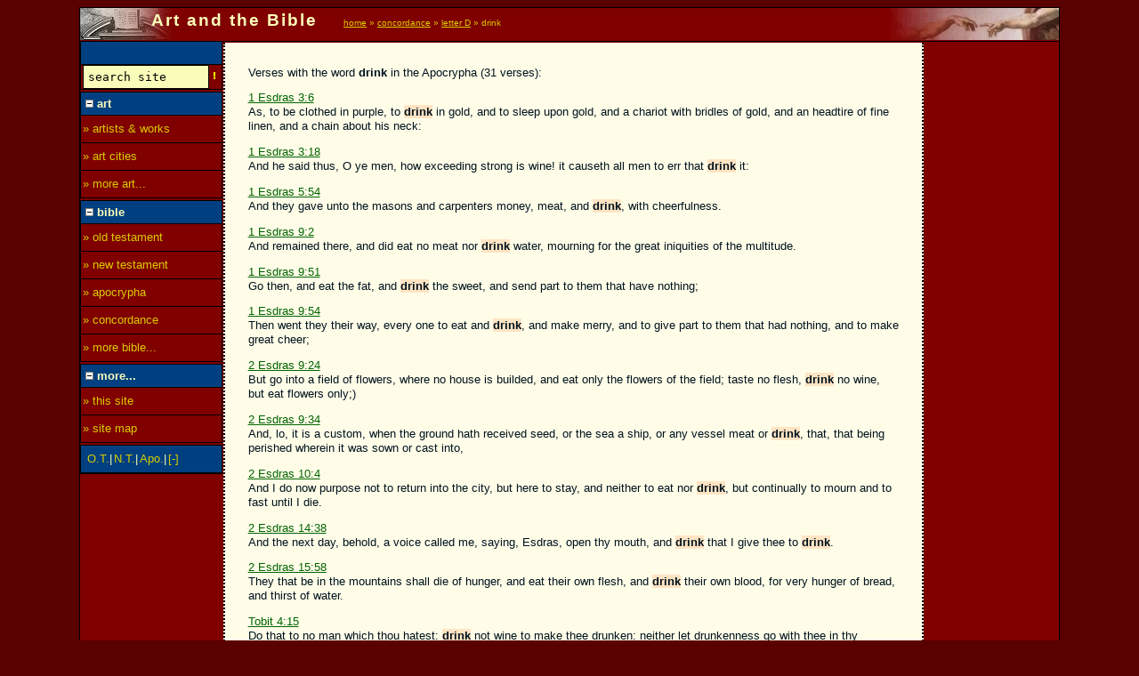

--- FILE ---
content_type: text/html; charset=UTF-8
request_url: https://www.artbible.info/concordance/d/770-3.html
body_size: 4215
content:
<!DOCTYPE HTML PUBLIC "-//W3C//DTD HTML 4.01 Transitional//EN" "http://www.w3.org/TR/html4/loose.dtd">
<html lang="en">
<head>
<title>Art and the Bible - concordance drink, the Apocrypha - page 1</title>
<meta name="viewport" content="width=device-width, initial-scale=1">
<meta http-equiv="Content-Type" content="text/html; charset=utf-8">
<meta name="description" content="">
<meta name="keywords" content="">

<link rel="shortcut icon" href="/favicon.ico" type="image/ico">
<link rel="apple-touch-icon" href="/pix/apple-touch-icon-precomposed.png">
<link rel="start" title="home" type="text/html" href="/">
<link rel="search" type="application/opensearchdescription+xml" title="Search artbible.info" href="/OpenSearch.xml">
<link rel="contents" title="site map" type="text/html" href="/sitemap.html">
<link rel="copyright" title="about" type="text/html" href="/about.html">
<link rel="alternate" title="RSS feed" type="application/rss+xml" href="/rss/rss.php">

<link href="/css/global.min.css?v=1.0.2" rel="stylesheet" type="text/css">

</head>
<body class="">
<div id="heelal">

<div id="banner"><strong class="sitetitel">Art and the Bible</strong>
	<p class="kruimelpad"><a href="/">home</a> &raquo; <a href="/concordance/">concordance</a> &raquo; <a href="/concordance/d.html">letter D</a> &raquo; drink</p>
	<div id="illurechts"></div>
</div>

<div id="contentkol">
	<!-- start content -->
	<p>Verses with the word <strong>drink</strong> in the Apocrypha (31 verses):</p><p><a href="/bible/1_esdras/3.html#6">1 Esdras 3:6</a><br>As, to be clothed in purple, to <span class="bi">drink</span> in gold, and to sleep upon gold, and a chariot with bridles of gold, and an headtire of fine linen, and a chain about his neck:</p>
<p><a href="/bible/1_esdras/3.html#18">1 Esdras 3:18</a><br>And he said thus, O ye men, how exceeding strong is wine! it causeth all men to err that <span class="bi">drink</span> it:</p>
<p><a href="/bible/1_esdras/5.html#54">1 Esdras 5:54</a><br>And they gave unto the masons and carpenters money, meat, and <span class="bi">drink</span>, with cheerfulness.</p>
<p><a href="/bible/1_esdras/9.html#2">1 Esdras 9:2</a><br>And remained there, and did eat no meat nor <span class="bi">drink</span> water, mourning for the great iniquities of the multitude.</p>
<p><a href="/bible/1_esdras/9.html#51">1 Esdras 9:51</a><br>Go then, and eat the fat, and <span class="bi">drink</span> the sweet, and send part to them that have nothing;</p>
<p><a href="/bible/1_esdras/9.html#54">1 Esdras 9:54</a><br>Then went they their way, every one to eat and <span class="bi">drink</span>, and make merry, and to give part to them that had nothing, and to make great cheer;</p>
<p><a href="/bible/2_esdras/9.html#24">2 Esdras 9:24</a><br>But go into a field of flowers, where no house is builded, and eat only the flowers of the field; taste no flesh, <span class="bi">drink</span> no wine, but eat flowers only;)</p>
<p><a href="/bible/2_esdras/9.html#34">2 Esdras 9:34</a><br>And, lo, it is a custom, when the ground hath received seed, or the sea a ship, or any vessel meat or <span class="bi">drink</span>, that, that being perished wherein it was sown or cast into,</p>
<p><a href="/bible/2_esdras/10.html#4">2 Esdras 10:4</a><br>And I do now purpose not to return into the city, but here to stay, and neither to eat nor <span class="bi">drink</span>, but continually to mourn and to fast until I die.</p>
<p><a href="/bible/2_esdras/14.html#38">2 Esdras 14:38</a><br>And the next day, behold, a voice called me, saying, Esdras, open thy mouth, and <span class="bi"><span class="bi">drink</span></span> that I give thee to <span class="bi"><span class="bi">drink</span></span>.</p>
<p><a href="/bible/2_esdras/15.html#58">2 Esdras 15:58</a><br>They that be in the mountains shall die of hunger, and eat their own flesh, and <span class="bi">drink</span> their own blood, for very hunger of bread, and thirst of water.</p>
<p><a href="/bible/tobit/4.html#15">Tobit 4:15</a><br>Do that to no man which thou hatest: <span class="bi">drink</span> not wine to make thee drunken: neither let drunkenness go with thee in thy journey.</p>
<p><a href="/bible/tobit/7.html#9">Tobit 7:9</a><br>So he communicated the matter with Raguel: and Raguel said to Tobias, Eat and <span class="bi">drink</span>, and make merry:</p>
<p><a href="/bible/tobit/12.html#19">Tobit 12:19</a><br>All these days I did appear unto you; but I did neither eat nor <span class="bi">drink</span>, but ye did see a vision.</p>
<p><a href="/bible/judith/7.html#21">Judith 7:21</a><br>And the cisterns were emptied, and they had not water to <span class="bi"><span class="bi">drink</span></span> their fill for one day; for they gave them <span class="bi"><span class="bi">drink</span></span> by measure.</p>
<p><a href="/bible/judith/12.html#1">Judith 12:1</a><br>Then he commanded to bring her in where his plate was set; and bade that they should prepare for her of his own meats, and that she should <span class="bi">drink</span> of his own wine.</p>
<p><a href="/bible/judith/12.html#11">Judith 12:11</a><br>Then said he to Bagoas the eunuch, who had charge over all that he had, Go now, and persuade this Hebrew woman which is with thee, that she come unto us, and eat and <span class="bi">drink</span> with us.</p>
<p><a href="/bible/judith/12.html#13">Judith 12:13</a><br>Then went Bagoas from the presence of Holofernes, and came to her, and he said, Let not this fair damsel fear to come to my lord, and to be honoured in his presence, and <span class="bi">drink</span> wine, and be merry with us and be made this day as one of the daughters of the Assyrians, which serve in the house of Nabuchodonosor.</p>
<p><a href="/bible/judith/12.html#17">Judith 12:17</a><br>Then said Holofernes unto her, <span class="bi">Drink</span> now, and be merry with us.</p>
<p><a href="/bible/judith/12.html#18">Judith 12:18</a><br>So Judith said, I will <span class="bi">drink</span> now, my lord, because my life is magnified in me this day more than all the days since I was born.</p>
<p><a href="/bible/sirach/9.html#10">Sirach 9:10</a><br>Forsake not an old friend; for the new is not comparable to him: a new friend is as new wine; when it is old, thou shalt <span class="bi">drink</span> it with pleasure.</p>
<p><a href="/bible/sirach/9.html#16">Sirach 9:16</a><br>And let just men eat and <span class="bi">drink</span> with thee; and let thy glorying be in the fear of the Lord.</p>
<p><a href="/bible/sirach/15.html#3">Sirach 15:3</a><br>With the bread of understanding shall she feed him, and give him the water of wisdom to <span class="bi">drink</span>.</p>
<p><a href="/bible/sirach/24.html#21">Sirach 24:21</a><br>They that eat me shall yet be hungry, and they that <span class="bi">drink</span> me shall yet be thirsty.</p>
<p><a href="/bible/sirach/26.html#12">Sirach 26:12</a><br>She will open her mouth, as a thirsty traveller when he hath found a fountain, and <span class="bi">drink</span> of every water near her: by every hedge will she sit down, and open her quiver against every arrow.</p>
<p><a href="/bible/sirach/31.html#31">Sirach 31:31</a><br>Rebuke not thy neighbour at the wine, and despise him not in his mirth: give him no despiteful words, and press not upon him with urging him [to <span class="bi">drink</span>.]</p>
<p><a href="/bible/additions_to_esther/14.html#17">Additions to Esther 14:17</a><br>And that thine handmaid hath not eaten at Aman's table, and that I have not greatly esteemed the king's feast, nor drunk the wine of the <span class="bi">drink</span> offerings.</p>
<p><a href="/bible/bel/1.html#7">Bel and the Dragon 1:7</a><br>Then Daniel smiled, and said, O king, be not deceived: for this is but clay within, and brass without, and did never eat or <span class="bi">drink</span> any thing.</p>
<p><a href="/bible/1_maccabees/1.html#45">1 Maccabees 1:45</a><br>And forbid burnt offerings, and sacrifice, and <span class="bi">drink</span> offerings, in the temple; and that they should profane the sabbaths and festival days:</p>
<p><a href="/bible/1_maccabees/11.html#58">1 Maccabees 11:58</a><br>Upon this he sent him golden vessels to be served in, and gave him leave to <span class="bi">drink</span> in gold, and to be clothed in purple, and to wear a golden buckle.</p>
<p><a href="/bible/2_maccabees/15.html#39">2 Maccabees 15:39</a><br>For as it is hurtful to <span class="bi">drink</span> wine or water alone; and as wine mingled with water is pleasant, and delighteth the taste: even so speech finely framed delighteth the ears of them that read the story. And here shall be an end.</p>

	<!-- end content -->
	<p class="voetlink"><a href="/about.html">Art and the Bible &copy; 2005 - 2026 artbible.info</a></p>
</div>

<script src="/script/global.closure.js?v=1.0.2"></script>


<div id="advkol">
	
	<script async src="//pagead2.googlesyndication.com/pagead/js/adsbygoogle.js"></script>
<!-- ab conco -->
<ins class="adsbygoogle"
     style="display:block"
     data-ad-client="ca-pub-0372006014846593"
     data-ad-slot="7920277504"
     data-ad-format="auto"></ins>
<script>
(adsbygoogle = window.adsbygoogle || []).push({});
</script>
</div>

<div id="menukol">
	<ul class="hoofdmenu">
		<li class="kopje">&nbsp;</li>
		<li><form action="/search.php" method="get" onsubmit="return checkQuery(this.q.value);"><input type="text" name="q" id="q" class="vakje" value="search site" onfocus="this.value=this.value=='search site'?'':this.value"><input type="image" title="find!" alt="search button" src="/pix/zoek.png"></form></li>
	</ul>
	<ul class="hoofdmenu" id="m1">
		<li class="kopje"><img src="/pix/min.png" width="9" height="9" name="mpicm1" alt=""> <strong>art</strong></li>
		<li><a href="/art/" title="biblical art by old masters">&raquo; artists &amp; works</a></li>
		<li><a href="/art/cities/" title="cities of importance to the history of art">&raquo; art cities</a></li>
		<li><a href="/sitemap.html#art" title="">&raquo; more art...</a></li>
	</ul>
	<script>laadMenu('m1');</script>
	
	<ul class="hoofdmenu" id="m2">
		<li class="kopje"><img src="/pix/min.png" width="9" height="9" name="mpicm2" alt=""> <strong>bible</strong></li>
		<li><a href="/bible/old-testament.html">&raquo; old testament</a></li>
		<li><a href="/bible/new-testament.html">&raquo; new testament</a></li>
		<li><a href="/bible/apocrypha.html" title="apocrypha">&raquo; apocrypha</a></li>
		<li><a href="/concordance/">&raquo; concordance</a></li>
		<li><a href="/sitemap.html#bible">&raquo; more bible...</a></li>
	</ul>
	<script>laadMenu('m2');</script>
	
	<ul class="hoofdmenu" id="m3">
		<li class="kopje"><img src="/pix/min.png" width="9" height="9" name="mpicm3" alt=""> <strong>more...</strong></li>
		<li><a href="/about.html" title="about this site">&raquo; this site</a></li>
		<li><a href="/sitemap.html" title="overview of pages on this site">&raquo; site map</a></li>
	</ul>
	<script>laadMenu('m3');</script>
	
	<script>toonboeklijst();</script>
</div>

</div>

	<script>(function(m,n,p,q){'use strict';function f(b,c){return c?encodeURI(b):encodeURIComponent(b)}(function(b,c,r,h){var d=Date.now(),k="",l=!1,e=(Math.random()+1).toString(36).substring(6)+d,a=[1,d,0,1,e];try{k=top==self?c.referrer:top.document.referrer}catch(t){}try{b.matchMedia("(pointer: coarse)").matches&&(l=!0)}catch(t){}if(-1<c.cookie.indexOf("QSTATS001")){a=c.cookie;b=a.indexOf("QSTATS001")+10;var g=a.indexOf(";",b);-1==g&&(g=a.length);a=a.substring(b,g).split(".");1*a[1]<d-2628E3?a=[1,d,0,1,e]:
(a[1]=d,a[2]=1,parseInt(a[1])>d-3600?a[3]=0:(a[0]++,a[3]=1,a[4]=e))}a=a.join(".");e=new Date;e.setMonth(e.getMonth()+13);c.cookie="QSTATS001="+a+"; expires="+e.toUTCString()+"; path=/; SameSite=Strict";(new Image(1,1)).src="//t1.q-stats.nl/tel.php?qp="+f(h?h:location.href,1)+"&qt="+f(c.title)+"&qr="+f(k,0)+"&qss="+screen.width+"x"+screen.height+"&qhr="+(new Date).getHours()+"&qj=1&qu="+r+"&qw="+a+"&qtch="+(l?1:0)+"&ts="+d})(m,n,p,q)})(window,document,20);</script>
<noscript><div style="margin: 0; display: inline;"><img src="//t1.q-stats.nl/tel.php?qj=0&amp;qu=20" width="1" height="1" alt=""></div></noscript>

</body>
</html>

--- FILE ---
content_type: text/html; charset=utf-8
request_url: https://www.google.com/recaptcha/api2/aframe
body_size: 268
content:
<!DOCTYPE HTML><html><head><meta http-equiv="content-type" content="text/html; charset=UTF-8"></head><body><script nonce="soYSHqqDtZCWT6Q8x84lFA">/** Anti-fraud and anti-abuse applications only. See google.com/recaptcha */ try{var clients={'sodar':'https://pagead2.googlesyndication.com/pagead/sodar?'};window.addEventListener("message",function(a){try{if(a.source===window.parent){var b=JSON.parse(a.data);var c=clients[b['id']];if(c){var d=document.createElement('img');d.src=c+b['params']+'&rc='+(localStorage.getItem("rc::a")?sessionStorage.getItem("rc::b"):"");window.document.body.appendChild(d);sessionStorage.setItem("rc::e",parseInt(sessionStorage.getItem("rc::e")||0)+1);localStorage.setItem("rc::h",'1768951467917');}}}catch(b){}});window.parent.postMessage("_grecaptcha_ready", "*");}catch(b){}</script></body></html>

--- FILE ---
content_type: text/css
request_url: https://www.artbible.info/css/global.min.css?v=1.0.2
body_size: 4842
content:
body,html{height:100%}body{background:#590000;margin:0;padding:8px;font-family:Verdana,Arial,Geneva,sans-serif;font-size:80%}div#heelal{position:relative;background:maroon url(/pix/bg_bottomright.png) no-repeat 100% 100%;border:1px solid #000;max-width:1100px;margin:0 auto;padding-bottom:10px}div#banner{height:34px;background:maroon url(/pix/schutbladboog.jpg) 0 0 no-repeat;border-bottom:1px solid #000;color:#fafdb9;position:relative;padding:3px 0 0 80px;margin-bottom:0}div#illurechts{width:193px;height:36px;background:maroon url(/pix/vingers.jpg) 100% 0 no-repeat;position:absolute;right:0;top:0;z-index:1}.kruimelpad{display:inline;padding-left:25px;font-size:.8em;position:relative;z-index:10;white-space:nowrap}.kruimelpad,.kruimelpad a{color:#d8cc00}.kruimelpad a:focus,.kruimelpad a:hover{color:#ff0;background:maroon}.kruimelpad img{margin-bottom:-2px;border-width:0}div#menukol{position:absolute;left:0;top:37px;width:160px;color:#fafdb9;background:maroon}div#contentkol{padding:1em 2em;margin-left:161px;margin-right:152px;background:#fffde8;border:2px dotted #000;border-width:0 2px 2px;color:#00131e;line-height:1.3em;min-height:580px;margin-top:1px}div#advkol{position:absolute;right:0;top:38px;width:150px;color:#fafdb9;text-align:right;z-index:10}body#grootplaat{padding:0}body#grootplaat div#menukol{display:none}abbr,acronym{color:#006400;cursor:help}a{color:#006400}a.wl,a.wlb,a.wlk{color:maroon}a:focus,a:hover{color:#000;background:#fafdb9}a.outbound{color:#009}a.outbound:after{content:"";padding:0 10px;background:url(/pix/ext_link.png) no-repeat top right}a.t{text-decoration:none;font-style:italic}a.t:hover{text-decoration:underline}#fancybox-left,#fancybox-left:hover,#fancybox-right,#fancybox-right:hover{background-color:transparent}.knop{display:inline-block;height:24px;background:#ccc url(/pix/knop-bg.png) repeat-x;border:1px solid #bbb;-webkit-border-radius:5px;border-radius:5px;padding:5px 10px 0;font-weight:700;color:#444}.knop:hover{border-color:#666;color:#222}a.knop{text-decoration:none;color:#444}a.knop:hover{background:#ccc url(/pix/knop-bg.png) repeat-x}.mono{font-family:monospace}h1{font-size:1.5em}div#contentkol h1{color:#004080}h1,h2,h3{font-family:Arial,sans-serif;font-weight:700}h2{color:#004080;margin-bottom:0;margin-top:8px;line-height:1.3em;font-size:1.4em}h3{margin-bottom:0;font-size:1.1em;color:#004080}h4{margin-bottom:0;font-size:1.1em}h2 a.artlist{color:#004080}h3+p,h4+p{margin-top:4px}caption{font-weight:bolder}.zoeksnippet,q{font-style:italic;font-weight:400;color:#000}.bold,dt{font-weight:700}.kleiner{font-size:85%}.floatRight,.rechts{float:right}.floatLeft{float:left}h1.sitetitel{display:inline;letter-spacing:2px}strong.sitetitel{font-size:1.5em;letter-spacing:2px}ul.hoofdmenu{border-bottom:1px solid #000;border-right:1px solid #000;list-style:none;margin:0 0 2px;padding:0}ul.hoofdmenu li{border-top:1px solid #000;border-left:1px solid #000}ul.hoofdmenu li.kopje{height:25px;line-height:25px}ul.hoofdmenu a{text-decoration:none;margin:0;height:30px;line-height:30px;color:#d8cc00;display:block}ul.hoofdmenu a:focus,ul.hoofdmenu a:hover{background:#fafdb9;color:maroon}ul.hoofdmenu .kopje,ul.hoofdmenu .kopje_bl{background:#004080;padding-left:5px}ul.hoofdmenu input.vakje{background:#fafdb9;border:1px solid #000;width:130px;font-family:monospace;padding:5px}ul.hoofdmenu li.kopje_bl a{display:inline}ul.hoofdmenu li.kopje_bl a:hover{background:0 0;color:#ff0;text-decoration:underline}ul.hoofdmenu a,ul.hoofdmenu form{padding-left:2px}li#alleboeken a{padding:0 0 2px}li#alleboeken a:focus,li#alleboeken a:hover{background:red;color:#ff0}div#menukol form{display:inline}div#advkol p{padding:3px;border-bottom:1px solid silver;margin:.5em 0}div#advkol p.toelichting{font-size:smaller;border-bottom:0}div#advkol p a{color:#d8cc00}div#advkol p a:hover{color:#ff0;background:0 0}div#advkol.extrainfo p{border-bottom:0 solid silver;font-size:smaller}div#advkol div.extrainfo p{border-bottom:0 solid silver;font-size:smaller}div#contentkol li{line-height:1.5;margin-bottom:3px}.onzichtbaar,input.urlField{display:none}.euro{font-family:serif}.kader{border:1px solid Maroon;font-family:Arial,Geneva,Verdana,sans-serif;background:#fff;padding:3px}.cursief{font-style:italic}img.extlink{border-width:0}img.flLeft{float:left;margin-right:3px}img.flRight{float:right;margin-left:3px}p.hpIntro{clear:both;padding:0 1em}p.voetlink{text-align:center;border-top:1px dotted silver;padding-top:10px;margin-bottom:0;font-family:Arial,Verdana,Geneva,sans-serif;color:#666}div#aotdgallery{width:550px;height:410px;margin:0 auto;position:relative;border:1px solid #333;background-color:#c46309}div#aotdgallery ul{margin:0;padding:0;list-style:none}div#aotdgallery ul li{margin:0;padding:0;list-style:none;position:relative}div#aotdgallery ul li img{position:absolute;top:5px;opacity:0;margin:0 auto;left:auto;border:2px solid #000;-webkit-box-shadow:0 0 3px 3px #333;box-shadow:0 0 3px 3px #333}div#aotdgallery ul li.show img{opacity:1}p#aotdCaption{position:absolute;color:#fff;bottom:0;margin:0;padding:.2em 0;text-align:center;background-color:#000;opacity:.8;z-index:2;width:550px}p#aotdCaption a{color:#fff;font-weight:700;width:510px}p#aotdCaption a:hover{background-color:#000}a.playpause{display:block;width:16px!important;height:18px;float:right;background:url(/pix/playpause.png)}a.play{background-position:0 0}a.pause{background-position:-19px 0}div.randompic{text-align:center}div.randompic p{margin-top:2px}div.randompic p.naam{margin:15px 0 0;font-size:1.1em}div.randompic h3{clear:both;font-family:Verdana,Arial,sans-serif;font-style:italic;margin:3px 0 5px;color:#000}div#toc{border:1px dotted maroon;background:#fff;float:right;width:150px;margin-left:5px}div#toc h2{color:#fffde8;background:maroon;padding:5px 0;text-align:center;margin:0;font-size:1.2em}div#toc ul{margin-left:1em;padding-left:.5em}ul.toc{border:1px dotted maroon;background:#fff;float:right;width:140px;margin:0 0 1em 1em;padding-left:10px;list-style-type:none}.hp_buttons img{margin:.5em 0;border-width:0}ul.sharebuttons{list-style:none;padding-left:0;padding-top:2em}ul.sharebuttons li{display:inline-block;width:50px;height:30px;margin-right:5px}a.share{background:#aaa url(/pix/sprite-share.png) no-repeat;display:block;width:100%;height:100%;border-radius:3px;background-size:30px 150px}a.share:hover{background-color:#666}a.share.ecard{background-position:10px -83px}a.share.twitter{background-position:10px -48px}a.share.fb{background-position:10px 0}a.share.pint{background-position:10px -118px}h1.langetitel{background:#fff;text-align:center;font-size:1.3em;font-family:Arial,Geneva,sans-serif;line-height:1.3em;float:left;padding:5px;border:1px solid Maroon;width:50%;margin:1em 0 10px}h1.langetitel span{font-size:1.5em;color:#000}div#navi{text-align:right;float:right;line-height:1.8em;background:#fff;border:1px solid #fbd22f;padding:2px 5px;margin:1em 0 10px}#boeklijst{width:100%;position:relative}#boeklijstkollinks{width:33%;position:absolute;left:0;top:0}#boeklijstkolmidden{width:33%;position:relative;left:33%;top:0}#boeklijstkolrechts{width:33%;position:absolute;right:0;top:0}div.bijbel{margin:0 auto}h1.boektitel{float:left}div#tekst{clear:both;padding-top:15px}div#tekst p{margin:2px 0;line-height:1.4em}div#tekst p a{font-size:.8em;font-family:"Arial Black",Arial,Geneva,sans-serif;color:#004080;text-decoration:none}div.tekstpic{float:right;clear:right}div.portrait{width:152px}div.landscape{width:202px}div.tekstpic img{margin:0 0 2px 2px;border:1px solid maroon}div.tekstpic a.morepix{display:block;font-size:75%;text-align:right}p.highlight{background-color:#ff9;color:#000}p.hlQuery{background-color:#fff;padding:2px;border:1px solid silver;clear:both}div.bottomNav{clear:both;padding:15px 0;width:100%}div.bottomNavL{float:left}div.bottomNavR{float:right;text-align:right}.a,.bi,.bl,.c,.l,.r,.s,.y{font-weight:700}.y{background:#ff0}.l{background:#0f0}.r{background:Red}.a{background:#7fffd4}.bl{background:#00f}.c{background:Coral}.bi{background:Bisque}.s{background:Silver}div#zoekdiv{border:2px solid #8084f8;background:#fff;position:absolute;top:0;left:0;font-size:smaller;padding:2px}div#zoekdiv fieldset{display:inline}div.smblok{margin-top:10px;border:1px solid silver;background-color:#fff;padding:5px;width:100%}div.smblok h2{margin-top:0;background-color:#004080;color:#fff;padding:3px;font-family:Verdana,sans-serif;height:1em}div.smblok ul{margin-left:1em;padding:0}form#searchbar input#qq{background:#fffde8;border:1px solid #000;width:250px}form#searchbar fieldset{border:1px solid #fffde8;margin-bottom:.5em}div.resultbox,form#searchbar{border:5px solid #eee;margin-bottom:2px;padding:3px}div.resultbox h2{font-size:13px;margin-top:0}div.resultbox p{margin-top:.5em}ol.treffers{color:gray;font-weight:bolder}ol.treffers li{margin:.8em 0}ol.treffers a{font-weight:400}.resultbox .bold,.resultbox strong{color:#000}h1 span.schildernaam{display:block;font-size:110%;line-height:1.5em}table.werktabel,table.werktabel table{width:100%}table.werktabel h2{margin-top:0}table.werktabel img.werk{border:1px solid maroon;max-width:200px}td.werkenwerk{text-align:center;width:202px}.themapic{font-family:Arial,Helvetica,sans-serif;font-size:.8em;text-align:center}.themapic img{margin:0 5px;border:1px solid maroon}img.tijdlijnpic{border:1px solid #000}div#kunsttijdlijn{width:100%;overflow:scroll}dt.highlight{background-color:#ff9;color:#000}dl.glossary dd{margin-bottom:10px}body.artcities h1,body.kunst h1{font-size:1.5em;margin-bottom:.5em;margin-bottom:0;margin-top:8px;line-height:1.3em}body.artcities img.illu{border:1px solid silver;margin:2px}body.artcities h2{margin-bottom:0}body.artcities h2+p{margin-top:0}body.artcities div#contentkol ul{margin-left:1em;padding:0}body.artcities div#map_canvas{width:580px;height:480px;margin:1em 0}body.specials div#contentkol a img{border:1px solid maroon}body.specials div#contentkol a img.extlink{border-width:0}body.specials div#contentkol p img{margin-left:3px;margin-right:3px}.bb_curr{font-weight:700}ul.werkinfo{margin:0 0 0 1em;padding:0}ul.artlist{list-style:none;margin:1em 0}ul.artlist li{margin:1em 0;padding:1em 0;clear:both}ul.artlist a strong{color:#000}div.artlistpic{float:left;text-align:center;width:205px}div.artlistpic img{border:1px solid maroon}div.artlistinfo{float:right;width:300px}.art-index-randompic{background-color:#fff;padding:2px;border:1px solid silver}#artIndexTextCol{width:250px;float:right;margin-top:1em}span.glosspopin{border:1px solid silver;background:#ffe;padding:2px;display:block}p.bioperiode{margin-top:0}ul.kader{list-style:none}img.biopic{float:right;max-width:150px;border:1px solid #222}body#grootplaat div#contentkol2{margin:0 4px;padding-top:10px;padding-bottom:10px;text-align:center;background-color:maroon;border:2px dotted #000;border-width:0 2px 2px;color:#00131e;line-height:1.3em}body#grootplaat div.grootbeeld{border:2px solid #fff;padding:2px;background:maroon;margin:0 auto;position:relative}body#grootplaat img.groteplaat{border:1px solid silver}table.grbldtabel{background:#fffde8;border:1px solid silver;text-align:left}table.grbldtabel td#hetplaatjeDiv{background-color:maroon;text-align:center}table.grbldtabel td#infocel{width:330px;padding:5px .5em .5em}body#grootplaat p.voetlink{clear:both}h1.werktitel{font-size:1.5em;margin-bottom:.5em;color:#999}td#illudesccontainer{padding:1em 0 1em 1em}div.illudescbox{width:279px;float:left;text-align:left;padding-right:20px}div.illudescbox p img{max-width:100%}#doek{position:absolute;top:3px;left:3px}div.tags p{border-top:1px dotted silver;padding:.3em 0;margin:0}div#bannerbox{position:fixed;top:0;left:0;width:100%;margin:0;border-bottom:1px solid #000;background:maroon url(/pix/schutbladboog.jpg) 0 0 no-repeat;color:#fafdb9;height:36px;z-index:10}div#bannerbox p{padding:3px 0 0 85px;margin:0}body#grootplaat div#contentkol2{margin:30px 10px}div#preface_toc{border:1px solid silver;background-color:#fff}table.conco{border:1px solid maroon;border-width:1px 0 0 1px}table.conco td,table.conco th{border:1px solid maroon;border-width:0 1px 1px 0;padding:3px}table.conco a{font-weight:700}table.alfabet td{text-align:center}table.alfabet a{display:block;width:100%;height:1.5em;text-decoration:underline}table.alfabet a:hover{background:#ff0}dt.conco{font-weight:700;color:#006400}h1.concorde{clear:left}table.concorde{table-layout:fixed;width:32em}table.concorde td,table.concorde th{border-bottom:1px dotted silver}table.concorde td{width:12em}table.concorde td+td,table.concorde td+td+td+td{background:#fff;width:6em;text-align:right}table.concorde td+td+td{background:#fffde8;width:6em;text-align:right}table.concorde td+td+td+td+td{background:#eee;text-align:right;width:6em}ul#letterbalk{list-style:none;margin:0;padding:0;border-left:1px solid #fff}ul#letterbalk li{float:left;border:1px solid #fff;border-left:0;background-color:#8084f8;font-weight:bolder;width:1em;text-align:center}ul#letterbalk a{display:block;color:#fff;text-decoration:none;width:100%}ul#letterbalk a:hover{color:#8084f8;background-color:#fff}div#transpAchtergrondDiv{display:none;background-color:#333;zoom:1;width:100%;height:100%;position:absolute;top:0;left:0;z-index:10;padding:0;margin:0;opacity:.7}div#plaatDiv{display:none;position:absolute;top:75px;margin:0 auto;width:auto;z-index:20;border:1px solid #000;background-color:#fff;padding:10px}div#plaatDiv p{margin-bottom:1em}div#plaatDiv a,div#plaatDiv p{color:#333}div#plaatDiv img{border:1px solid #666}a.blowup{background:#eee url(/pix/plus.png) no-repeat 100% 100%;padding:3px 2px 1em;border:1px solid #ddd;display:inline-block}#rateStatus{margin:0 0 .2em}#rateMe{float:left;clear:both;width:100%;height:auto;padding:0;margin:0;font-size:smaller}#rateMe a.on{background:url(/pix/rateSprite.png) no-repeat -20px 0!important}#rateMe a{float:left;background:url(/pix/rateSprite.png) no-repeat 0 0;width:20px;height:20px}#rateMe a.preset{background:url(/pix/rateSprite.png) no-repeat -40px 0}.meta,.related{padding:0 1em 1em}.meta h3,.related h3{margin-top:0}.related ul,ul.related{list-style:none;margin-left:0;padding-left:0}.related ul li,ul.related li{display:inline;margin-right:5px;margin-bottom:5px;margin-left:0}.related ul img,ul.related img{margin-bottom:5px;border:1px solid maroon;width:65px;height:65px}.meta p{font-size:smaller}.meta h3{cursor:pointer}p span.citespan{font-family:monospace}ul#recentErbij{list-style:none;margin-left:0;padding-left:0;background-color:#fffde8}ul#recentErbij li{height:54px;background-color:#fecc9e;border:1px solid silver;font-weight:700;position:relative;padding:15px 5px 0 73px}ul#recentErbij li span{font-weight:400}ul#recentErbij li a{color:maroon}ul#recentErbij img{position:absolute;left:1px;top:1px;border:1px solid maroon;width:65px;height:65px}ul#recentErbij li .next{position:absolute;right:2px;bottom:0;font-weight:400;font-size:smaller}a.museumlink img{width:17px;height:17px;margin-bottom:-3px;float:left;border:0}a.twlink img{width:17px;height:17px;margin-bottom:-3px;border:0}a.museumlink,a.twlink{margin:4px 0}a.museumlink{display:block}ul.werkinfo a.museumlink{display:inline}ul.werkinfo a.museumlink img{float:none}ul.collection{list-style:none;margin-left:0;padding-left:0}ul.collection li ul{margin-left:1em;padding-left:1em}ul.tabmenu{list-style:none;padding:0 0 0 5px;margin:0;border-bottom:2px solid #aaa;height:29px}ul.tabmenu li{float:left;margin:0 2px;border:2px solid #aaa;border-bottom:1px dotted #aaa;-webkit-border-top-left-radius:10px;border-top-left-radius:10px;-webkit-border-top-right-radius:10px;border-top-right-radius:10px;height:28px}ul.tabmenu li a{display:block;padding:5px}ul.tabmenu li a:focus,ul.tabmenu li a:hover{background-color:transparent!important}ul.tabmenu li.actief{background-color:#fff;border-bottom:1px solid #fff}ul.tabmenu li.inactief{background-color:#fff9b0}ul.tabmenu li:hover{background-color:#ff0}div.tabdiv{clear:left;padding:1em;background-color:#fff;border:1px dotted silver;border-top:0}div.toon{display:block}div.verberg{display:none}ul.metminis{list-style:none;margin:0;padding:0}ul.metminis li{height:70px;padding-left:5px}ul.metminis li img{height:65px;width:65px;margin-right:5px;float:left;border:1px solid maroon}#cookietoestemmingbalk{min-height:4em;background-color:#222;color:#fff;z-index:10;line-height:2em;position:fixed;padding-bottom:1em}#contentkol #cookietoestemmingbalk{width:580px}#contentkol2 #cookietoestemmingbalk{margin-right:12px}#cookietoestemmingbalk p{margin:.2em 1em;padding:1em}#cookietoestemmingbalk a{color:#ff0}#cookietoestemmingbalk a:hover{background-color:#222}#cookietoestemmingbalk a.knop{color:#333;margin-bottom:-1em}.gallery-outer{background-color:#999;padding:5px 25px}.gallery-inner div img{margin:0 auto}.gallery-inner div{text-align:center}img.storebadge{height:40px}.museum #map_canvas{width:250px;height:180px}.museum #col_links{width:260px;float:left}.museum #col_rechts{width:280px;margin-left:270px}.museum p.eersteEl{padding-top:1em}.museum p#disclaimer{clear:both;padding-top:3em;font-size:smaller}.musea #map_canvas{width:580px;height:480px}.musea #list_links{width:260px;float:left;margin-top:0;padding-top:0}.musea #list_rechts{width:280px;margin-left:270px;margin-top:0;padding-top:0}.musea .voetlink{clear:both}@media print{a.meerpics,div#advkol,div#banner,div#menukol,div#navi,div.verberg{display:none}div#contentkol{margin:0;border-width:0}}@media (max-width:850px){body{padding:0;font-size:85%}div#heelal{width:100%;min-width:auto;border-width:0;background:0 0}body#grootplaat div#contentkol2,div#contentkol{margin-left:0;margin-right:0;padding:2em 5px 5px;border-width:0}body.home div#contentkol{padding-top:.5em}body#grootplaat div#contentkol2{padding:2em 0;margin:0}div#contentkol{min-height:300px}div#contentkol p{line-height:1.5em!important}div#advkol{position:static;width:99%;border-width:0}div#advkol p{padding:5px 0;margin:5px 3px;text-align:left}div#banner{padding:0;height:36px;border-width:0;vertical-align:middle;background-position:30px 0}div#banner strong,h1.sitetitel{position:relative;display:table-cell;vertical-align:middle;margin:0 auto;height:35px;line-height:17px;padding-left:45px;z-index:2;font-size:15px;text-shadow:-1px -1px 0 #000,1px -1px 0 #000,-1px 1px 0 #000,1px 1px 0 #000}p.kruimelpad{padding-left:0;padding-right:0;line-height:2em;z-index:0;display:block;position:absolute;top:40px;width:auto;left:5px;white-space:normal}div#contentkol p.kruimelpad,div#contentkol p.kruimelpad a{color:green}div#contentkol2 p.kruimelpad{margin:0;text-align:left}p.voetlink{padding-bottom:1em;clear:both}body#grootplaat p.voetlink{margin:auto 0}div.bijbel{width:100%;margin:0 auto}p.hfdstkinfo{font-style:italic;font-size:smaller}.bottomNav a{display:block;padding:20px}.bottomNav div{background-color:#fff;border:1px solid green;-webkit-border-radius:5px;border-radius:5px}body#grootplaat div#menukol{display:block;text-align:left}div#menukol{top:37px;left:-180px;width:180px;z-index:3;-webkit-transition:.2s ease-in-out;-moz-transition:.2s ease-in-out;-o-transition:.2s ease-in-out;transition:.2s ease-in-out}div#menukol.uitBeeld{left:-180px}div#menukol.inBeeld{-webkit-transform:translate(180px,0);-moz-transform:translate(180px,0);-o-transform:translate(180px,0);-ms-transform:translate(180px,0);transform:translate(180px,0)}ul.hoofdmenu{width:179px;margin-bottom:0}ul.hoofdmenu li{min-height:35px;background-color:maroon}ul.hoofdmenu li a{display:block;min-height:35px;padding-top:5px}ul.hoofdmenu li form{position:relative}ul.hoofdmenu li input.vakje{height:20px;font-size:15px}ul.hoofdmenu li input[type=image]{padding:5px;position:absolute;top:-3px;left:145px;border:1px solid red}div#menukol ul.hoofdmenu:first-child li.kopje a{padding-left:0}#mobielmenuknop{width:40px;height:36px;position:absolute;top:0;left:0;z-index:3;background:#ccc url(/pix/ikoon-menu.svg) no-repeat center;background-size:25px 25px}div#aotdgallery{width:100%;height:350px;margin:0}div#aotdgallery ul li img{width:auto;max-width:95%;height:auto;max-height:260px;-webkit-box-shadow:none;box-shadow:none}p#aotdCaption{width:100%}p#aotdCaption a{width:100%}div#nweaanwinsten{width:98%;margin:1em 1%;min-height:40px;-webkit-box-shadow:none;box-shadow:none}ul#recentErbij li{padding-top:2px;height:70px}ul#letterbalk{display:none}col.concokol1{width:130px}colgroup.concocolgroup col{width:auto}table.concorde{width:100%}table.concorde tr td:first-of-type{width:130px}table.concorde td+td,table.concorde td+td+td+td{width:auto}table.concorde td+td+td{width:auto}table.concorde td+td+td+td+td{width:auto}body.concordance div#contentkol p+p{line-height:40px}body.concordance div#contentkol p+p a{padding:10px 15px;border:1px solid #fff}select.concojumper{margin:0 0 0 2em;width:50px;height:30px;position:absolute;right:5px;top:48px}select.concojumper option{height:25px}#artIndexTextCol{width:100%;display:block;margin-top:0}#artIndexTextCol p:first-child{margin-top:0}ul.schilderlijst{margin:1em 0;padding:0}ul.schilderlijst li{padding:10px;border:1px solid #fff}ul.schilderlijst li a:before{content:'» '}div.artlistpic{width:49%}div.artlistpic img{max-width:150px;height:auto}div.artlistinfo{width:49%}ul.artlist{margin:0;padding:0}ul#catlist{margin-left:.5em;padding-left:.5em}ul#catlist li{margin-left:.5em;padding-left:.5em}td#hetplaatjeDiv{min-width:300px}table.grbldtabel{margin:0;padding:0}body#grootplaat table.grbldtabel td{display:inline-block}body#grootplaat div#info{width:auto}div#bigPic img.mediumplaat{max-width:99%;height:auto}div#bigPic{overflow-x:scroll;overflow-y:scroll}img#expandknop{position:absolute;bottom:0;right:0;width:40px;height:40px}td#illudesccontainer{padding:1em 0}div.illudescbox{width:auto;display:block}div.illudescbox p{padding:0 5px}body#grootplaat table.grbldtabel td#infocel{width:auto;padding:5px!important}.meta,.related{padding:0 5px}body#grootplaat div#contentkol2{margin-left:0;margin-right:0}#contentkol #cookietoestemmingbalk{width:95%}}

--- FILE ---
content_type: text/javascript
request_url: https://www.artbible.info/script/global.closure.js?v=1.0.2
body_size: 6357
content:
'use strict';var doc=document;function checkQuery(a){return 3>a.length||"search site"==a?(alert("Please enter a search term (3 characters or more)."),!1):!0}
function initTextKlik(){(doc.getElementById("tekst")||doc.getElementById("treffers"))&&(doc.selection||window.getSelection)&&((doc.getElementById("tekst")?doc.getElementById("tekst"):doc.getElementById("treffers")).ondblclick=function(){var a=doc.selection?doc.selection.createRange().text:window.getSelection().toString();(a=a.match(/\S+/g))&&2<a.toString().length&&(doc.getElementById("tekst")?zoekvenstertje(a):(doc.forms[0].find.value=a,doc.forms[0].submit()));return!1})}
function zoekvenstertje(a){doc.getElementById("zoekdiv")&&doc.getElementsByTagName("body")[0].removeChild(doc.getElementById("zoekdiv"));var b=doc.createElement("div");doc.getElementsByTagName("body")[0].appendChild(b);b.setAttribute("id","zoekdiv");var c=doc.documentElement?doc.documentElement.scrollLeft:doc.body.scrollLeft;b.style.top=(doc.documentElement?doc.documentElement.scrollTop:doc.body.scrollTop)+300+"px";b.style.left=c+200+"px";c=doc.getElementById("banner").innerHTML;c=-1<c.indexOf("Old ")?
1:-1<c.indexOf("New ")?2:3;a=a.toString().replace(/(.*)\W$/,"$1");b.innerHTML='<form action="/search.php"><input type="hidden" name="q" value="'+escape(a)+'"><input type="hidden" name="searchIn" value="1"><fieldset style="padding: 5px;"><legend>Search for <strong>'+a+'</strong>, in:</legend><label for="ot"><input type="checkbox" name="ot" id="ot" value="1"'+(1==c?" checked":"")+'><acronym title="Old Testament">O.T.</acronym>&nbsp;</label><label for="nt"><input type="checkbox" name="nt" id="nt" value="1"'+
(2==c?" checked":"")+'><acronym title="New Testament">N.T.</acronym>&nbsp;</label><label for="ap"><input type="checkbox" name="ap" id="ap" value="1"'+(3==c?" checked":"")+'><acronym title="Apocrypha">Apocr.</acronym></label> &nbsp; <input type="submit" value="search!"> &nbsp; <input type="button" value="close" onClick="doc.getElementsByTagName(\'body\')[0].removeChild(doc.getElementById(\'zoekdiv\'))"></fieldset></form>'}var isopen=new Image;isopen.src="/pix/min.png";var isdicht=new Image;
isdicht.src="/pix/plus.png";var imgPrefix="mpic",kopPrefix="mkop",liPrefix="mlid",geenpointer=-1!=navigator.appName.indexOf("Internet Explorer")&&6>navigator.appVersion.substr(0,1);function leeskoek(a){return doc.cookie.substr(doc.cookie.indexOf(a+"=")+3,1)}
function toonMenu(a){var b=leeskoek(a);doc[imgPrefix+a].src="1"==b?isdicht.src:isopen.src;doc.getElementById(liPrefix+a).title=("1"==b?"show":"hide")+" this menu";doc[imgPrefix+a].style.cursor=geenpointer?"hand":"pointer";doc.getElementById(liPrefix+a).style.cursor=geenpointer?"hand":"pointer";a=doc.getElementById(a).childNodes;for(var c=0,d=a.length;c<d;c++)"LI"==a[c].tagName&&"kopje"!=a[c].className&&(a[c].style.display="1"==b?"none":"block")}
function toggleMenu(a){window.event&&(a=window.event);a=a.srcElement?a.srcElement.id:a.target.id;a=a.substr(imgPrefix.length);var b=new Date;b.setFullYear(b.getFullYear()+1);doc.cookie=a+"="+(1==leeskoek(a)?2:1)+"; expires="+b.toGMTString()+"; path=/; secure";toonMenu(a)}function leesdeelkoek(){return doc.cookie.substr(doc.cookie.indexOf("deel=")+5,2)}
function toonboeken(a){var b=new Date;b.setFullYear(b.getFullYear()+1);a="; "<a?a:"xx";doc.cookie="deel="+a+"; expires="+b.toGMTString()+"; path=/; secure";b={ot:"#genesis#Genesis</a>#exodus#Exodus</a>#leviticus#Leviticus</a>#numbers#Numbers</a>#deuteronomy#Deuteronomy</a>#joshua#Joshua</a>#judges#Judges</a>#ruth#Ruth</a>#1_samuel#1 Samuel</a>#2_samuel#2 Samuel</a>#1_kings#1 Kings</a>#2_kings#2 Kings</a>#1_chronicles#1 Chronicles</a>#2_chronicles#2 Chronicles</a>#ezra#Ezra</a>#nehemiah#Nehemiah</a>#esther#Esther</a>#job#Job</a>#psalms#Psalms</a>#proverbs#Proverbs</a>#ecclesiastes#Ecclesiastes</a>#canticles#Canticles</a>#isaiah#Isaiah</a>#jeremiah#Jeremiah</a>#lamentations#Lamentations</a>#ezekiel#Ezekiel</a>#daniel#Daniel</a>#hosea#Hosea</a>#joel#Joel</a>#amos#Amos</a>#obadiah#Obadiah</a>#jonah#Jonah</a>#micah#Micah</a>#nahum#Nahum</a>#habakkuk#Habakkuk</a>#zephaniah#Zephaniah</a>#haggai#Haggai</a>#zechariah#Zechariah</a>#malachi#Malachi</a>".replace(/#(.*?)#/g,
'<a href="/bible/$1.html">'),nt:"#matthew#Matthew</a>#mark#Mark</a>#luke#Luke</a>#john#John</a>#acts#Acts</a>#romans#Romans</a>#1_corinthians#1 Corinthians</a>#2_corinthians#2 Corinthians</a>#galatians#Galatians</a>#ephesians#Ephesians</a>#philippians#Philippians</a>#colossians#Colossians</a>#1_thessalonians#1 Thessalonians</a>#2_thessalonians#2 Thessalonians</a>#1_timothy#1 Timothy</a>#2_timothy#2 Timothy</a>#titus#Titus</a>#philemon#Philemon</a>#hebrews#Hebrews</a>#james#James</a>#1_peter#1 Peter</a>#2_peter#2 Peter</a>#1_john#1 John</a>#2_john#2 John</a>#3_john#3 John</a>#jude#Jude</a>#revelation#Revelation</a>".replace(/#(.*?)#/g,
'<a href="/bible/$1.html">'),ap:"#1_esdras#1 Esdras</a>#2_esdras#2 Esdras</a>#tobit#Tobit</a>#judith#Judith</a>#additions_to_esther#Additions to Esther</a>#wisdom_of_solomon#Wisdom of Solomon</a>#sirach#Sirach</a>#baruch#Baruch</a>#letter_of_jeremiah#Letter of Jeremiah</a>#additions_to_daniel#Additions to Daniel</a>#susanna#Susanna</a>#bel#Bel and the Dragon</a>#prayer_of_manassheh#Prayer of Manassheh</a>#1_maccabees#1 Maccabees</a>#2_maccabees#2 Maccabees</a>".replace(/#(.*?)#/g,'<a href="/bible/$1.html">'),
xx:""};"undefined"!=typeof b[a]&&(doc.getElementById("alleboeken").innerHTML=b[a]);return!1}
function toonboeklijst(){navigator.cookieEnabled&&(doc.writeln('<ul class="hoofdmenu"><li class="kopje_bl"><a href="#" onclick=" return toonboeken(\'ot\');" title="Old Testament">O.T.</a>|<a href="#" onclick="return toonboeken(\'nt\');" title="New Testament">N.T.</a>|<a href="#" onclick="return toonboeken(\'ap\');" title="Apocrypha">Apo.</a>|<a href="#" onclick="return toonboeken(\'xx\');" title="hide">[-]</a></li><li id="alleboeken"></li></ul>'),toonboeken(leesdeelkoek()))}
function laadMenu(a){doc[imgPrefix+a].id=imgPrefix+a;doc.getElementById(imgPrefix+a).nextSibling.nextSibling.id=kopPrefix+a;for(var b=doc.getElementById(a).childNodes,c=0,d=b.length;c<d;c++)"kopje"==b[c].className&&(b[c].onclick=toggleMenu,b[c].id=liPrefix+a);toonMenu(a)}function fragHL(a){doc.getElementById("tekst")&&(a="v"+a);1<a.length&&doc.getElementById(a)&&"top"!=a&&(a=doc.getElementById(a),a.className+=(0<a.className.length?" ":"")+"highlight")}var glossLinks=[],mydldiv=[],curDiv,glossLink;
function fetchglossaryitemLoad(){for(var a=doc.getElementsByTagName("a"),b=0,c=0,d=a.length;c<d;c++)if("wlb"==a[c].className||"wlk"==a[c].className)a[c].onclick=function(){return fetchglossaryitem(this)},a[c].id="wl"+b,glossLinks[a[c].id]=0,b++}
function fetchglossaryitem(a){if(getItemIsShown(a.id))mydldiv[a.id]&&a.parentNode.removeChild(mydldiv[a.id]);else{glossLink=a.href;var b=glossLink.substr(glossLink.indexOf("#")+1);if(0==b.length)return!0;mydldiv[a.id]=a.parentNode.insertBefore(doc.createElement("span"),a.nextSibling);curDiv=mydldiv[a.id];if(myreq=inireq())myreq.onreadystatechange=processReq,myreq.open("GET",location.protocol+"//"+location.hostname+"/fetchglossaryitem.php?glossary="+a.className+"&glossterm="+b,!0),myreq.setRequestHeader("If-Modified-Since",
"Tue, 27 Dec 2005 01:23:45 GMT"),myreq.send("")}setItemIsShown(a.id);return!1}function getItemIsShown(a){return 1==glossLinks[a]}function setItemIsShown(a){glossLinks[a]=1==glossLinks[a]?0:1}
function fetchPageMetadata(a){myreq&&("undefined"!=typeof myreq.pageMetadataIsShown&&myreq.pageMetadataIsShown?(document.getElementById("pageMetadata").innerHTML="",myreq.pageMetadataIsShown=!1):(myreq.onreadystatechange=function(){4==myreq.readyState&&(document.getElementById("pageMetadata").innerHTML=myreq.responseText,myreq.pageMetadataIsShown=!0)},myreq.open("GET",location.protocol+"//"+location.hostname+"/xhr.php?action=fetchPageMetadata&id="+a,!0),myreq.setRequestHeader("If-Modified-Since",
"Tue, 27 Dec 2005 01:23:45 GMT"),myreq.send("")))}var myreq;function inireq(){var a=!1;if(window.XMLHttpRequest)try{a=new XMLHttpRequest}catch(b){a=!1}else if(window.ActiveXObject)try{a=new ActiveXObject("Msxml2.XMLHTTP")}catch(b){try{a=new ActiveXObject("Microsoft.XMLHTTP")}catch(c){a=!1}}a||alert("Please use a recent version of Internet Explorer, Firefox, Opera or Safari.");return a}
function processReq(){4==myreq.readyState&&(1==myreq.responseXML.getElementsByTagName("status").item(0).firstChild.data?curDiv.innerHTML=myreq.responseXML.getElementsByTagName("resultaat").item(0).firstChild.data:location.href=glossLink)}
var stemmen={wid:0,n:0,rating:1,fbBoxID:!1,alGestemd:!1,init:function(a,b,c){stemmen.wid=a;stemmen.fbBoxID=b;stemmen.alGestemd=-1<doc.cookie.indexOf(c+"=")},haalStemInfo:function(){(myreq=inireq())&&0<stemmen.wid&&(myreq.onreadystatechange=stemmen.processHaalStem,myreq.open("GET",location.protocol+"//"+location.hostname+"/art/rating.php?picId="+stemmen.wid+"&get=1",!1),myreq.setRequestHeader("If-Modified-Since","Tue, 27 Dec 2005 01:23:45 GMT"),myreq.send(""))},processHaalStem:function(){if(4==myreq.readyState){var a=
myreq.responseText.split("|");stemmen.n=parseInt(a[1]);stemmen.rating=parseFloat(a[0])}},setFbBox:function(){doc.getElementById(stemmen.fbBoxID).innerHTML="["+stemmen.n+" votes]"},behandelStem:function(){var a=new Date;a.setTime(a.getTime());a=new Date(a.getTime()+2592E6);doc.cookie="rate"+picRating.saveUrl.replace(/^.*picId=([0-9]{1,4}).*$/,"$1")+"=1;expires="+a.toGMTString()+";path=/art";doc.getElementById(stemmen.fbBoxID).innerHTML="Thank you!"}};
function addOnload(a){var b=window.onload;window.onload="function"==typeof b?function(){b&&b();a()}:a}addOnload(function(){fragHL(location.hash.substring(1))});addOnload(fetchglossaryitemLoad);addOnload(initTextKlik);addOnload(aotdGallery);addOnload(function(){checkCountry.init()});
const checkCountry={cookienaam:"checkedCountry",init:function(){if(!(-1<doc.cookie.indexOf(this.cookienaam+"="))){var a=inireq();a&&(a.onreadystatechange=function(){if(4==a.readyState&&1<a.responseText.length){var b=doc.createElement("div");b.id="countryMessage";b.style="width: calc(100vw - 4em); position: absolute; top: 0; left: 0; z-index: 500; background-color: #000; color: yellow; padding: 2em;";b.innerHTML=a.responseText;b.innerHTML+='<p><input type="button" value="OK, I\'ve read the message." onclick="checkCountry.handleClick()"</p>';
doc.body.appendChild(b)}},a.open("GET",location.protocol+"//"+location.hostname+"/special.php?action=checkCountry",!0),a.setRequestHeader("If-Modified-Since","Tue, 27 Dec 2005 01:23:45 GMT"),a.send(""))}},handleClick:function(){doc.getElementById("countryMessage").style.display="none";doc.cookie=this.cookienaam+"=1; path=/; samesite=lax"}};
function maakConcojumper(){if("concordance"==doc.body.className){var a="abcdefghijklmnopqrstuvwxyz".split(""),b=doc.createElement("select"),c=location.pathname.substr(13,1);b.className="concojumper";b.onchange=function(){location.href=this.value+".html"};for(var d=0;26>d;d++){var e=doc.createElement("option");e.value=a[d];e.innerHTML=a[d].toUpperCase();e.selected=a[d]==c;b.appendChild(e)}doc.getElementById("contentkol").insertBefore(b,doc.getElementById("contentkol").childNodes[0])}}addOnload(maakConcojumper);
function showBlowUp(a){var b=location.protocol+"//static.artbible.info/",c=new Image;c.src=-1<a.indexOf("http://")||-1<a.indexOf("https://")?a:b+a;var d=0,e=0,f='<p align="center">[ <a href="#" onclick="return sluitBlowUp();">close</a> ] | [ <a href="'+(2<arguments.length?arguments[2]:a)+'">'+(3<arguments.length?arguments[3]:"read more")+"</a> ]</p>",h=1<arguments.length?'<p align="center">'+arguments[1]+"</p>":"";doc.getElementById("transpAchtergrondDiv")||(b=doc.createElement("div"),b.id="transpAchtergrondDiv",
doc.getElementsByTagName("body")[0].appendChild(b));doc.getElementById("plaatDiv")||(b=doc.createElement("div"),b.id="plaatDiv",doc.getElementsByTagName("body")[0].appendChild(b));b=doc.getElementById("transpAchtergrondDiv");var g=doc.getElementById("plaatDiv"),k=doc.documentElement&&"CSS1Compat"==doc.compatMode?doc.documentElement:doc.body,l=(self.innerWidth?self.innerWidth:k.clientWidth)-16,m=self.innerHeight?self.innerHeight:k.clientHeight;b.style.height=Math.max(k.scrollHeight,m)+"px";b.style.display=
"block";0==c.width?(g.innerHTML='<p align="center"><img src="/pix/loading.gif" width="32" height="32" alt="loading..." name="bigpic" title=""></p><p align="center">[ <a href="#" onclick="return sluitBlowUp();">close</a> ]</p>',g.style.width="400px",g.style.left=(l-400-22)/2+"px",g.style.top=k.scrollTop+100+"px",c.onload=function(){removeEvent(doc.images.bigpic,"click",sluitBlowUp);d=this.width;e=this.height;this.width>l-50-22&&(d=l-50-22,e=d/this.width*this.height);e+50+22>m&&(e=m-50-22,d=Math.min(d,
e/this.height*c.width));g.style.left=Math.max(0,l-(d+22))/2+"px";g.style.top=Math.max(0,k.scrollTop+(m-(e+100))/2)+11+"px";g.style.width="auto";g.innerHTML='<p align="center"><img src="/pix/loading.gif" alt="" name="bigpic" title=""></p>'+h+f;doc.images.bigpic.src=c.src;addEvent(doc.images.bigpic,"click",sluitBlowUp);doc.images.bigpic.width=0<d?d:doc.images.bigpic.width;doc.images.bigpic.height=0<e?e:doc.images.bigpic.height}):(g.innerHTML='<img src="'+c.src+'" border="1" name="bigpic">',d=c.width,
e=c.height,c.width+50+22>l&&(d=l-50-22,e=d/c.width*c.height),e+50+22>m&&(e=m-50-22,d=Math.min(d,e/c.height*c.width)),g.style.left=Math.max(50,l-(d+22))/2+"px",g.style.top=Math.max(0,k.scrollTop+(m-(e+100))/2)+11+"px",doc.images.bigpic.width=0<d?d:doc.images.bigpic.width,doc.images.bigpic.height=0<e?e:doc.images.bigpic.height,g.innerHTML+=h+f);addEvent(doc.images.bigpic,"click",sluitBlowUp);addEvent(doc,"keyup",handleEsc);g.style.display="block"}
function sluitBlowUp(){removeEvent(doc.images.bigpic,"click",sluitBlowUp);removeEvent(doc,"keyup",handleEsc);doc.getElementById("transpAchtergrondDiv").style.display="none";var a=doc.getElementById("plaatDiv");a.style.width="auto";a.innerHTML="";a.style.display="none";return!1}function handleEsc(a){return 27==(window.event?event.keyCode:a.keyCode)?sluitBlowUp():!0}
function addEvent(a,b,c){c.$$guid||(c.$$guid=addEvent.guid++);a.events||(a.events={});var d=a.events[b];d||(d=a.events[b]={},a["on"+b]&&(d[0]=a["on"+b]));d[c.$$guid]=c;a["on"+b]=handleEvent}addEvent.guid=1;function removeEvent(a,b,c){a.events&&a.events[b]&&delete a.events[b][c.$$guid]}function handleEvent(a){var b=!0;a=a||fixEvent(window.event);var c=this.events[a.type],d;for(d in c)this.$$handleEvent=c[d],!1===this.$$handleEvent(a)&&(b=!1);return b}
function fixEvent(a){a.preventDefault=fixEvent.preventDefault;a.stopPropagation=fixEvent.stopPropagation;return a}fixEvent.preventDefault=function(){this.returnValue=!1};fixEvent.stopPropagation=function(){this.cancelBubble=!0};
function Carrousel(){this.listElID=null;var a,b,c=0,d;this.init=function(){a=doc.getElementById(this.listElID);if(!a)return!1;b=a.getElementsByTagName("li");var f=b.length;if(2>f)return!1;for(var h=0;h<f;h++)b[h].innerHTML+='<a href="#" id="next_'+(h==f-1?0:h+1)+'" class="next">next &raquo;</a>',addEvent(doc.getElementById("next_"+(h==f-1?0:h+1)),"click",function(){self.clearInterval(d);e();d=self.setInterval(e,5E3);return!1}),0<h&&(b[h].style.display="none",(new Image).src=b[h].getElementsByTagName("a")[0].getElementsByTagName("img")[0].src);
d=self.setInterval(e,5E3)};var e=function(){b[c].style.display="none";c=c==b.length-1?0:c+1;b[c].style.display="block"}}
function aotdGallery(){var a=doc.getElementById("aotdgallery");if(a){for(var b=a.getElementsByTagName("ul")[0].getElementsByTagName("img"),c=0,d=b.length;c<d;c++)b[c].style.left=Math.round((a.clientWidth-b[c].clientWidth-4)/2)+"px",b[c].style.top=Math.round(Math.max(a.clientHeight-b[c].clientHeight)/2-10,5)+"px";var e=a.getElementsByTagName("ul")[0].getElementsByTagName("li"),f=e[0].getElementsByTagName("img")[0];f.savedTitle=f.title;f.title="";var h=doc.getElementById("aotdCaption").getElementsByTagName("a")[1],
g=doc.getElementById("aotdCaption").getElementsByTagName("a")[0];g.title="play / pause";g.toggleState=0;addEvent(g,"click",function(){0==g.toggleState?(myDOM(g).removeClass("pause").addClass("play"),self.clearInterval(m)):(myDOM(g).removeClass("play").addClass("pause"),l(),m=self.setInterval(l,8E3));g.toggleState^=1;return!1});a=a.getElementsByTagName("img");addEvent(a[a.length-1],"click",function(){location.href="/art/large/"+e[k].getElementsByTagName("img")[0].name.substring(3)+".html"});var k=
0,l=function(){f=e[k].getElementsByTagName("img")[0];fade(f,!1);k=k==e.length-1?0:k+1;f=e[k].getElementsByTagName("img")[0];fade(f,!0);f.savedTitle=""<f.savedTitle?f.savedTitle:f.title;f.title="";h.innerHTML=f.savedTitle;h.href="/art/large/"+f.name.substring(3)+".html"};var m=self.setInterval(l,8E3)}}var TimeToFade=1E3;function fade(a,b){a.FadeState=b?1:-1;a.FadeTimeLeft=TimeToFade;setTimeout(function(){animateFade((new Date).getTime(),a)},33)}
function animateFade(a,b){var c=(new Date).getTime();a=c-a;b.FadeTimeLeft<=a?(b.style.opacity=1==b.FadeState?"1":"0",b.FadeState=1==b.FadeState?2:-2):(b.FadeTimeLeft-=a,a=b.FadeTimeLeft/TimeToFade,1==b.FadeState&&(a=1-a),b.style.opacity=a,setTimeout(function(){animateFade(c,b)},33))}
var Tabjes={menu:null,tabknoppen:[],tabdivIDs:[],init:function(a){this.menu=doc.getElementById(a);this.tabknoppen=this.menu.getElementsByTagName("li");var b=this;a=0;for(var c=this.tabknoppen.length;a<c;a++)addEvent(this.tabknoppen[a].getElementsByTagName("a")[0],"click",function(e){this.blur();return b.klik(e)}),this.tabdivIDs.push(this.tabknoppen[a].getElementsByTagName("a")[0].hash.substring(1));if(1<location.hash.length){var d=location.hash;if(this.tabdivIDs.in_array(d.substring(1))){a=0;for(c=
this.tabknoppen.length;a<c;a++)this.tabknoppen[a].getElementsByTagName("a")[0].hash==d?myDOM(this.tabknoppen[a]).removeClass("inactief").addClass("actief"):myDOM(this.tabknoppen[a]).removeClass("actief").addClass("inactief"),myDOM(doc.getElementById(this.tabdivIDs[a])).removeClass("toon").addClass("verberg");myDOM(doc.getElementById(d.substring(1))).removeClass("verberg").addClass("toon")}}},klik:function(a){a=a||window.event;a=a.srcElement?a.srcElement:a.target;for(var b=0,c=this.tabknoppen.length;b<
c;b++)myDOM(this.tabknoppen[b]).removeClass("actief").addClass("inactief"),myDOM(doc.getElementById(this.tabdivIDs[b])).removeClass("toon").addClass("verberg");myDOM(a.parentNode).removeClass("inactief").addClass("actief");myDOM(doc.getElementById(a.hash.substring(1))).removeClass("verberg").addClass("toon");return!1}},myDOM=function(){var a=function(c){return new b(c)},b=function(c){this.collection=c[1]?Array.prototype.slice.call(c):[c];return this};a.fn=b.prototype={forEach:function(c){for(var d=
this.collection,e=0,f=d.length;e<f;e++)c(d[e],e);return this},addStyles:function(c){for(var d=this.collection,e=0,f=d.length;e<f;e++)for(var h in c)d[e].style[h]=c[h];return this},removeClass:function(c){for(var d=this.collection,e=0,f=d.length;e<f;e++)if(-1<d[e].className.indexOf(c))for(var h=d[e].className.split(/\s+/),g=0,k=h.length;g<k;g++)h[g]==c&&(h.splice(g,1),d[e].className=h.join(" "),g--,k--);return this},addClass:function(c){for(var d=this.collection,e=0,f=d.length;e<f;e++)d[e].className+=
""<d[e].className.length?" "+c:c;return this}};return a}();Array.prototype.in_array=function(a){for(var b=0;b<this.length;b++)if(this[b]==a)return!0;return!1};
const mobieleVersie={menuWordtGetoond:!1,menukol:null,init:function(){if(window.innerWidth&&!(850<window.innerWidth)){if(this.menukol=doc.getElementById("menukol")){this.menukol.className="uitBeeld";var a=doc.createElement("div"),b=this;a.id="mobielmenuknop";doc.getElementById("banner").appendChild(a);addEvent(a,"click",function(){b.toggleMenu()});doc.getElementById("contentkol")?addEvent(doc.getElementById("contentkol"),"click",function(){b.verbergMenu()}):doc.getElementById("contentkol2")&&addEvent(doc.getElementById("contentkol2"),
"click",function(){b.verbergMenu()});a=doc.createElement("a");a.href="/";a.innerHTML="&raquo; home";this.menukol.getElementsByTagName("li")[0].firstChild.replaceWith(a)}(a=doc.querySelector("p.kruimelpad"))&&(doc.getElementById("contentkol")||doc.getElementById("contentkol2"))&&(doc.getElementById("banner").removeChild(a),doc.getElementById("contentkol")?(doc.getElementById("contentkol").insertBefore(a,doc.getElementById("contentkol").childNodes[0]),a.clientHeight&&20<a.clientHeight&&(doc.getElementById("contentkol").style.paddingTop=
"3em")):doc.getElementById("contentkol2")&&(doc.getElementById("contentkol2").insertBefore(a,doc.getElementById("contentkol2").childNodes[0]),a.clientHeight&&25<a.clientHeight&&(doc.getElementById("contentkol2").style.paddingTop="3em")));doc.querySelector("#contentkol #tekst")&&(a=doc.querySelector("#advkol p"))&&(a.className="hfdstkinfo",doc.getElementById("advkol").removeChild(a),doc.getElementById("tekst").insertBefore(a,doc.getElementById("tekst").childNodes[0]))}},toggleMenu:function(){this.menukol.className=
this.menuWordtGetoond?"uitBeeld":"inBeeld";this.menuWordtGetoond=this.menuWordtGetoond?!1:!0},verbergMenu:function(){this.menukol.className="uitBeeld";this.menuWordtGetoond=!1}};addOnload(function(){mobieleVersie.init()});
const artByBook={init:function(){doc.querySelectorAll("body.artByBook .kolommen a").forEach((a,b)=>{a.addEventListener("click",c=>{c.preventDefault();const d=c.target.dataset.bookId;""<doc.querySelector("#deLijst"+d).innerHTML?doc.querySelector("#deLijst"+d).innerHTML="":fetch(location.pathname+"?actie=getWorksByBook&bookID="+d,{method:"GET",headers:{"Content-Type":"application/json"}}).then(e=>e.json()).then(e=>{doc.querySelectorAll(".deLijst").forEach(f=>{f.innerHTML=""});doc.querySelector("#deLijst"+
d).innerHTML=e})})})}};addOnload(function(){artByBook.init()});